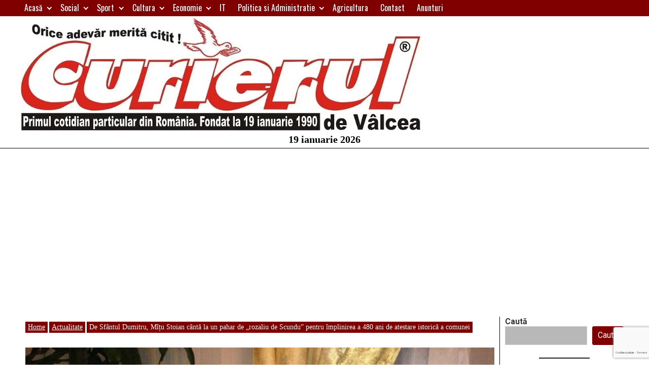

--- FILE ---
content_type: text/html; charset=utf-8
request_url: https://www.google.com/recaptcha/api2/anchor?ar=1&k=6LdMm5cUAAAAABhbLLhF-IfjIvPOM-8UDaNRozQH&co=aHR0cHM6Ly93d3cuY3VyaWVydWwucm86NDQz&hl=ro&v=PoyoqOPhxBO7pBk68S4YbpHZ&size=invisible&anchor-ms=20000&execute-ms=30000&cb=2tgncyogok89
body_size: 48808
content:
<!DOCTYPE HTML><html dir="ltr" lang="ro"><head><meta http-equiv="Content-Type" content="text/html; charset=UTF-8">
<meta http-equiv="X-UA-Compatible" content="IE=edge">
<title>reCAPTCHA</title>
<style type="text/css">
/* cyrillic-ext */
@font-face {
  font-family: 'Roboto';
  font-style: normal;
  font-weight: 400;
  font-stretch: 100%;
  src: url(//fonts.gstatic.com/s/roboto/v48/KFO7CnqEu92Fr1ME7kSn66aGLdTylUAMa3GUBHMdazTgWw.woff2) format('woff2');
  unicode-range: U+0460-052F, U+1C80-1C8A, U+20B4, U+2DE0-2DFF, U+A640-A69F, U+FE2E-FE2F;
}
/* cyrillic */
@font-face {
  font-family: 'Roboto';
  font-style: normal;
  font-weight: 400;
  font-stretch: 100%;
  src: url(//fonts.gstatic.com/s/roboto/v48/KFO7CnqEu92Fr1ME7kSn66aGLdTylUAMa3iUBHMdazTgWw.woff2) format('woff2');
  unicode-range: U+0301, U+0400-045F, U+0490-0491, U+04B0-04B1, U+2116;
}
/* greek-ext */
@font-face {
  font-family: 'Roboto';
  font-style: normal;
  font-weight: 400;
  font-stretch: 100%;
  src: url(//fonts.gstatic.com/s/roboto/v48/KFO7CnqEu92Fr1ME7kSn66aGLdTylUAMa3CUBHMdazTgWw.woff2) format('woff2');
  unicode-range: U+1F00-1FFF;
}
/* greek */
@font-face {
  font-family: 'Roboto';
  font-style: normal;
  font-weight: 400;
  font-stretch: 100%;
  src: url(//fonts.gstatic.com/s/roboto/v48/KFO7CnqEu92Fr1ME7kSn66aGLdTylUAMa3-UBHMdazTgWw.woff2) format('woff2');
  unicode-range: U+0370-0377, U+037A-037F, U+0384-038A, U+038C, U+038E-03A1, U+03A3-03FF;
}
/* math */
@font-face {
  font-family: 'Roboto';
  font-style: normal;
  font-weight: 400;
  font-stretch: 100%;
  src: url(//fonts.gstatic.com/s/roboto/v48/KFO7CnqEu92Fr1ME7kSn66aGLdTylUAMawCUBHMdazTgWw.woff2) format('woff2');
  unicode-range: U+0302-0303, U+0305, U+0307-0308, U+0310, U+0312, U+0315, U+031A, U+0326-0327, U+032C, U+032F-0330, U+0332-0333, U+0338, U+033A, U+0346, U+034D, U+0391-03A1, U+03A3-03A9, U+03B1-03C9, U+03D1, U+03D5-03D6, U+03F0-03F1, U+03F4-03F5, U+2016-2017, U+2034-2038, U+203C, U+2040, U+2043, U+2047, U+2050, U+2057, U+205F, U+2070-2071, U+2074-208E, U+2090-209C, U+20D0-20DC, U+20E1, U+20E5-20EF, U+2100-2112, U+2114-2115, U+2117-2121, U+2123-214F, U+2190, U+2192, U+2194-21AE, U+21B0-21E5, U+21F1-21F2, U+21F4-2211, U+2213-2214, U+2216-22FF, U+2308-230B, U+2310, U+2319, U+231C-2321, U+2336-237A, U+237C, U+2395, U+239B-23B7, U+23D0, U+23DC-23E1, U+2474-2475, U+25AF, U+25B3, U+25B7, U+25BD, U+25C1, U+25CA, U+25CC, U+25FB, U+266D-266F, U+27C0-27FF, U+2900-2AFF, U+2B0E-2B11, U+2B30-2B4C, U+2BFE, U+3030, U+FF5B, U+FF5D, U+1D400-1D7FF, U+1EE00-1EEFF;
}
/* symbols */
@font-face {
  font-family: 'Roboto';
  font-style: normal;
  font-weight: 400;
  font-stretch: 100%;
  src: url(//fonts.gstatic.com/s/roboto/v48/KFO7CnqEu92Fr1ME7kSn66aGLdTylUAMaxKUBHMdazTgWw.woff2) format('woff2');
  unicode-range: U+0001-000C, U+000E-001F, U+007F-009F, U+20DD-20E0, U+20E2-20E4, U+2150-218F, U+2190, U+2192, U+2194-2199, U+21AF, U+21E6-21F0, U+21F3, U+2218-2219, U+2299, U+22C4-22C6, U+2300-243F, U+2440-244A, U+2460-24FF, U+25A0-27BF, U+2800-28FF, U+2921-2922, U+2981, U+29BF, U+29EB, U+2B00-2BFF, U+4DC0-4DFF, U+FFF9-FFFB, U+10140-1018E, U+10190-1019C, U+101A0, U+101D0-101FD, U+102E0-102FB, U+10E60-10E7E, U+1D2C0-1D2D3, U+1D2E0-1D37F, U+1F000-1F0FF, U+1F100-1F1AD, U+1F1E6-1F1FF, U+1F30D-1F30F, U+1F315, U+1F31C, U+1F31E, U+1F320-1F32C, U+1F336, U+1F378, U+1F37D, U+1F382, U+1F393-1F39F, U+1F3A7-1F3A8, U+1F3AC-1F3AF, U+1F3C2, U+1F3C4-1F3C6, U+1F3CA-1F3CE, U+1F3D4-1F3E0, U+1F3ED, U+1F3F1-1F3F3, U+1F3F5-1F3F7, U+1F408, U+1F415, U+1F41F, U+1F426, U+1F43F, U+1F441-1F442, U+1F444, U+1F446-1F449, U+1F44C-1F44E, U+1F453, U+1F46A, U+1F47D, U+1F4A3, U+1F4B0, U+1F4B3, U+1F4B9, U+1F4BB, U+1F4BF, U+1F4C8-1F4CB, U+1F4D6, U+1F4DA, U+1F4DF, U+1F4E3-1F4E6, U+1F4EA-1F4ED, U+1F4F7, U+1F4F9-1F4FB, U+1F4FD-1F4FE, U+1F503, U+1F507-1F50B, U+1F50D, U+1F512-1F513, U+1F53E-1F54A, U+1F54F-1F5FA, U+1F610, U+1F650-1F67F, U+1F687, U+1F68D, U+1F691, U+1F694, U+1F698, U+1F6AD, U+1F6B2, U+1F6B9-1F6BA, U+1F6BC, U+1F6C6-1F6CF, U+1F6D3-1F6D7, U+1F6E0-1F6EA, U+1F6F0-1F6F3, U+1F6F7-1F6FC, U+1F700-1F7FF, U+1F800-1F80B, U+1F810-1F847, U+1F850-1F859, U+1F860-1F887, U+1F890-1F8AD, U+1F8B0-1F8BB, U+1F8C0-1F8C1, U+1F900-1F90B, U+1F93B, U+1F946, U+1F984, U+1F996, U+1F9E9, U+1FA00-1FA6F, U+1FA70-1FA7C, U+1FA80-1FA89, U+1FA8F-1FAC6, U+1FACE-1FADC, U+1FADF-1FAE9, U+1FAF0-1FAF8, U+1FB00-1FBFF;
}
/* vietnamese */
@font-face {
  font-family: 'Roboto';
  font-style: normal;
  font-weight: 400;
  font-stretch: 100%;
  src: url(//fonts.gstatic.com/s/roboto/v48/KFO7CnqEu92Fr1ME7kSn66aGLdTylUAMa3OUBHMdazTgWw.woff2) format('woff2');
  unicode-range: U+0102-0103, U+0110-0111, U+0128-0129, U+0168-0169, U+01A0-01A1, U+01AF-01B0, U+0300-0301, U+0303-0304, U+0308-0309, U+0323, U+0329, U+1EA0-1EF9, U+20AB;
}
/* latin-ext */
@font-face {
  font-family: 'Roboto';
  font-style: normal;
  font-weight: 400;
  font-stretch: 100%;
  src: url(//fonts.gstatic.com/s/roboto/v48/KFO7CnqEu92Fr1ME7kSn66aGLdTylUAMa3KUBHMdazTgWw.woff2) format('woff2');
  unicode-range: U+0100-02BA, U+02BD-02C5, U+02C7-02CC, U+02CE-02D7, U+02DD-02FF, U+0304, U+0308, U+0329, U+1D00-1DBF, U+1E00-1E9F, U+1EF2-1EFF, U+2020, U+20A0-20AB, U+20AD-20C0, U+2113, U+2C60-2C7F, U+A720-A7FF;
}
/* latin */
@font-face {
  font-family: 'Roboto';
  font-style: normal;
  font-weight: 400;
  font-stretch: 100%;
  src: url(//fonts.gstatic.com/s/roboto/v48/KFO7CnqEu92Fr1ME7kSn66aGLdTylUAMa3yUBHMdazQ.woff2) format('woff2');
  unicode-range: U+0000-00FF, U+0131, U+0152-0153, U+02BB-02BC, U+02C6, U+02DA, U+02DC, U+0304, U+0308, U+0329, U+2000-206F, U+20AC, U+2122, U+2191, U+2193, U+2212, U+2215, U+FEFF, U+FFFD;
}
/* cyrillic-ext */
@font-face {
  font-family: 'Roboto';
  font-style: normal;
  font-weight: 500;
  font-stretch: 100%;
  src: url(//fonts.gstatic.com/s/roboto/v48/KFO7CnqEu92Fr1ME7kSn66aGLdTylUAMa3GUBHMdazTgWw.woff2) format('woff2');
  unicode-range: U+0460-052F, U+1C80-1C8A, U+20B4, U+2DE0-2DFF, U+A640-A69F, U+FE2E-FE2F;
}
/* cyrillic */
@font-face {
  font-family: 'Roboto';
  font-style: normal;
  font-weight: 500;
  font-stretch: 100%;
  src: url(//fonts.gstatic.com/s/roboto/v48/KFO7CnqEu92Fr1ME7kSn66aGLdTylUAMa3iUBHMdazTgWw.woff2) format('woff2');
  unicode-range: U+0301, U+0400-045F, U+0490-0491, U+04B0-04B1, U+2116;
}
/* greek-ext */
@font-face {
  font-family: 'Roboto';
  font-style: normal;
  font-weight: 500;
  font-stretch: 100%;
  src: url(//fonts.gstatic.com/s/roboto/v48/KFO7CnqEu92Fr1ME7kSn66aGLdTylUAMa3CUBHMdazTgWw.woff2) format('woff2');
  unicode-range: U+1F00-1FFF;
}
/* greek */
@font-face {
  font-family: 'Roboto';
  font-style: normal;
  font-weight: 500;
  font-stretch: 100%;
  src: url(//fonts.gstatic.com/s/roboto/v48/KFO7CnqEu92Fr1ME7kSn66aGLdTylUAMa3-UBHMdazTgWw.woff2) format('woff2');
  unicode-range: U+0370-0377, U+037A-037F, U+0384-038A, U+038C, U+038E-03A1, U+03A3-03FF;
}
/* math */
@font-face {
  font-family: 'Roboto';
  font-style: normal;
  font-weight: 500;
  font-stretch: 100%;
  src: url(//fonts.gstatic.com/s/roboto/v48/KFO7CnqEu92Fr1ME7kSn66aGLdTylUAMawCUBHMdazTgWw.woff2) format('woff2');
  unicode-range: U+0302-0303, U+0305, U+0307-0308, U+0310, U+0312, U+0315, U+031A, U+0326-0327, U+032C, U+032F-0330, U+0332-0333, U+0338, U+033A, U+0346, U+034D, U+0391-03A1, U+03A3-03A9, U+03B1-03C9, U+03D1, U+03D5-03D6, U+03F0-03F1, U+03F4-03F5, U+2016-2017, U+2034-2038, U+203C, U+2040, U+2043, U+2047, U+2050, U+2057, U+205F, U+2070-2071, U+2074-208E, U+2090-209C, U+20D0-20DC, U+20E1, U+20E5-20EF, U+2100-2112, U+2114-2115, U+2117-2121, U+2123-214F, U+2190, U+2192, U+2194-21AE, U+21B0-21E5, U+21F1-21F2, U+21F4-2211, U+2213-2214, U+2216-22FF, U+2308-230B, U+2310, U+2319, U+231C-2321, U+2336-237A, U+237C, U+2395, U+239B-23B7, U+23D0, U+23DC-23E1, U+2474-2475, U+25AF, U+25B3, U+25B7, U+25BD, U+25C1, U+25CA, U+25CC, U+25FB, U+266D-266F, U+27C0-27FF, U+2900-2AFF, U+2B0E-2B11, U+2B30-2B4C, U+2BFE, U+3030, U+FF5B, U+FF5D, U+1D400-1D7FF, U+1EE00-1EEFF;
}
/* symbols */
@font-face {
  font-family: 'Roboto';
  font-style: normal;
  font-weight: 500;
  font-stretch: 100%;
  src: url(//fonts.gstatic.com/s/roboto/v48/KFO7CnqEu92Fr1ME7kSn66aGLdTylUAMaxKUBHMdazTgWw.woff2) format('woff2');
  unicode-range: U+0001-000C, U+000E-001F, U+007F-009F, U+20DD-20E0, U+20E2-20E4, U+2150-218F, U+2190, U+2192, U+2194-2199, U+21AF, U+21E6-21F0, U+21F3, U+2218-2219, U+2299, U+22C4-22C6, U+2300-243F, U+2440-244A, U+2460-24FF, U+25A0-27BF, U+2800-28FF, U+2921-2922, U+2981, U+29BF, U+29EB, U+2B00-2BFF, U+4DC0-4DFF, U+FFF9-FFFB, U+10140-1018E, U+10190-1019C, U+101A0, U+101D0-101FD, U+102E0-102FB, U+10E60-10E7E, U+1D2C0-1D2D3, U+1D2E0-1D37F, U+1F000-1F0FF, U+1F100-1F1AD, U+1F1E6-1F1FF, U+1F30D-1F30F, U+1F315, U+1F31C, U+1F31E, U+1F320-1F32C, U+1F336, U+1F378, U+1F37D, U+1F382, U+1F393-1F39F, U+1F3A7-1F3A8, U+1F3AC-1F3AF, U+1F3C2, U+1F3C4-1F3C6, U+1F3CA-1F3CE, U+1F3D4-1F3E0, U+1F3ED, U+1F3F1-1F3F3, U+1F3F5-1F3F7, U+1F408, U+1F415, U+1F41F, U+1F426, U+1F43F, U+1F441-1F442, U+1F444, U+1F446-1F449, U+1F44C-1F44E, U+1F453, U+1F46A, U+1F47D, U+1F4A3, U+1F4B0, U+1F4B3, U+1F4B9, U+1F4BB, U+1F4BF, U+1F4C8-1F4CB, U+1F4D6, U+1F4DA, U+1F4DF, U+1F4E3-1F4E6, U+1F4EA-1F4ED, U+1F4F7, U+1F4F9-1F4FB, U+1F4FD-1F4FE, U+1F503, U+1F507-1F50B, U+1F50D, U+1F512-1F513, U+1F53E-1F54A, U+1F54F-1F5FA, U+1F610, U+1F650-1F67F, U+1F687, U+1F68D, U+1F691, U+1F694, U+1F698, U+1F6AD, U+1F6B2, U+1F6B9-1F6BA, U+1F6BC, U+1F6C6-1F6CF, U+1F6D3-1F6D7, U+1F6E0-1F6EA, U+1F6F0-1F6F3, U+1F6F7-1F6FC, U+1F700-1F7FF, U+1F800-1F80B, U+1F810-1F847, U+1F850-1F859, U+1F860-1F887, U+1F890-1F8AD, U+1F8B0-1F8BB, U+1F8C0-1F8C1, U+1F900-1F90B, U+1F93B, U+1F946, U+1F984, U+1F996, U+1F9E9, U+1FA00-1FA6F, U+1FA70-1FA7C, U+1FA80-1FA89, U+1FA8F-1FAC6, U+1FACE-1FADC, U+1FADF-1FAE9, U+1FAF0-1FAF8, U+1FB00-1FBFF;
}
/* vietnamese */
@font-face {
  font-family: 'Roboto';
  font-style: normal;
  font-weight: 500;
  font-stretch: 100%;
  src: url(//fonts.gstatic.com/s/roboto/v48/KFO7CnqEu92Fr1ME7kSn66aGLdTylUAMa3OUBHMdazTgWw.woff2) format('woff2');
  unicode-range: U+0102-0103, U+0110-0111, U+0128-0129, U+0168-0169, U+01A0-01A1, U+01AF-01B0, U+0300-0301, U+0303-0304, U+0308-0309, U+0323, U+0329, U+1EA0-1EF9, U+20AB;
}
/* latin-ext */
@font-face {
  font-family: 'Roboto';
  font-style: normal;
  font-weight: 500;
  font-stretch: 100%;
  src: url(//fonts.gstatic.com/s/roboto/v48/KFO7CnqEu92Fr1ME7kSn66aGLdTylUAMa3KUBHMdazTgWw.woff2) format('woff2');
  unicode-range: U+0100-02BA, U+02BD-02C5, U+02C7-02CC, U+02CE-02D7, U+02DD-02FF, U+0304, U+0308, U+0329, U+1D00-1DBF, U+1E00-1E9F, U+1EF2-1EFF, U+2020, U+20A0-20AB, U+20AD-20C0, U+2113, U+2C60-2C7F, U+A720-A7FF;
}
/* latin */
@font-face {
  font-family: 'Roboto';
  font-style: normal;
  font-weight: 500;
  font-stretch: 100%;
  src: url(//fonts.gstatic.com/s/roboto/v48/KFO7CnqEu92Fr1ME7kSn66aGLdTylUAMa3yUBHMdazQ.woff2) format('woff2');
  unicode-range: U+0000-00FF, U+0131, U+0152-0153, U+02BB-02BC, U+02C6, U+02DA, U+02DC, U+0304, U+0308, U+0329, U+2000-206F, U+20AC, U+2122, U+2191, U+2193, U+2212, U+2215, U+FEFF, U+FFFD;
}
/* cyrillic-ext */
@font-face {
  font-family: 'Roboto';
  font-style: normal;
  font-weight: 900;
  font-stretch: 100%;
  src: url(//fonts.gstatic.com/s/roboto/v48/KFO7CnqEu92Fr1ME7kSn66aGLdTylUAMa3GUBHMdazTgWw.woff2) format('woff2');
  unicode-range: U+0460-052F, U+1C80-1C8A, U+20B4, U+2DE0-2DFF, U+A640-A69F, U+FE2E-FE2F;
}
/* cyrillic */
@font-face {
  font-family: 'Roboto';
  font-style: normal;
  font-weight: 900;
  font-stretch: 100%;
  src: url(//fonts.gstatic.com/s/roboto/v48/KFO7CnqEu92Fr1ME7kSn66aGLdTylUAMa3iUBHMdazTgWw.woff2) format('woff2');
  unicode-range: U+0301, U+0400-045F, U+0490-0491, U+04B0-04B1, U+2116;
}
/* greek-ext */
@font-face {
  font-family: 'Roboto';
  font-style: normal;
  font-weight: 900;
  font-stretch: 100%;
  src: url(//fonts.gstatic.com/s/roboto/v48/KFO7CnqEu92Fr1ME7kSn66aGLdTylUAMa3CUBHMdazTgWw.woff2) format('woff2');
  unicode-range: U+1F00-1FFF;
}
/* greek */
@font-face {
  font-family: 'Roboto';
  font-style: normal;
  font-weight: 900;
  font-stretch: 100%;
  src: url(//fonts.gstatic.com/s/roboto/v48/KFO7CnqEu92Fr1ME7kSn66aGLdTylUAMa3-UBHMdazTgWw.woff2) format('woff2');
  unicode-range: U+0370-0377, U+037A-037F, U+0384-038A, U+038C, U+038E-03A1, U+03A3-03FF;
}
/* math */
@font-face {
  font-family: 'Roboto';
  font-style: normal;
  font-weight: 900;
  font-stretch: 100%;
  src: url(//fonts.gstatic.com/s/roboto/v48/KFO7CnqEu92Fr1ME7kSn66aGLdTylUAMawCUBHMdazTgWw.woff2) format('woff2');
  unicode-range: U+0302-0303, U+0305, U+0307-0308, U+0310, U+0312, U+0315, U+031A, U+0326-0327, U+032C, U+032F-0330, U+0332-0333, U+0338, U+033A, U+0346, U+034D, U+0391-03A1, U+03A3-03A9, U+03B1-03C9, U+03D1, U+03D5-03D6, U+03F0-03F1, U+03F4-03F5, U+2016-2017, U+2034-2038, U+203C, U+2040, U+2043, U+2047, U+2050, U+2057, U+205F, U+2070-2071, U+2074-208E, U+2090-209C, U+20D0-20DC, U+20E1, U+20E5-20EF, U+2100-2112, U+2114-2115, U+2117-2121, U+2123-214F, U+2190, U+2192, U+2194-21AE, U+21B0-21E5, U+21F1-21F2, U+21F4-2211, U+2213-2214, U+2216-22FF, U+2308-230B, U+2310, U+2319, U+231C-2321, U+2336-237A, U+237C, U+2395, U+239B-23B7, U+23D0, U+23DC-23E1, U+2474-2475, U+25AF, U+25B3, U+25B7, U+25BD, U+25C1, U+25CA, U+25CC, U+25FB, U+266D-266F, U+27C0-27FF, U+2900-2AFF, U+2B0E-2B11, U+2B30-2B4C, U+2BFE, U+3030, U+FF5B, U+FF5D, U+1D400-1D7FF, U+1EE00-1EEFF;
}
/* symbols */
@font-face {
  font-family: 'Roboto';
  font-style: normal;
  font-weight: 900;
  font-stretch: 100%;
  src: url(//fonts.gstatic.com/s/roboto/v48/KFO7CnqEu92Fr1ME7kSn66aGLdTylUAMaxKUBHMdazTgWw.woff2) format('woff2');
  unicode-range: U+0001-000C, U+000E-001F, U+007F-009F, U+20DD-20E0, U+20E2-20E4, U+2150-218F, U+2190, U+2192, U+2194-2199, U+21AF, U+21E6-21F0, U+21F3, U+2218-2219, U+2299, U+22C4-22C6, U+2300-243F, U+2440-244A, U+2460-24FF, U+25A0-27BF, U+2800-28FF, U+2921-2922, U+2981, U+29BF, U+29EB, U+2B00-2BFF, U+4DC0-4DFF, U+FFF9-FFFB, U+10140-1018E, U+10190-1019C, U+101A0, U+101D0-101FD, U+102E0-102FB, U+10E60-10E7E, U+1D2C0-1D2D3, U+1D2E0-1D37F, U+1F000-1F0FF, U+1F100-1F1AD, U+1F1E6-1F1FF, U+1F30D-1F30F, U+1F315, U+1F31C, U+1F31E, U+1F320-1F32C, U+1F336, U+1F378, U+1F37D, U+1F382, U+1F393-1F39F, U+1F3A7-1F3A8, U+1F3AC-1F3AF, U+1F3C2, U+1F3C4-1F3C6, U+1F3CA-1F3CE, U+1F3D4-1F3E0, U+1F3ED, U+1F3F1-1F3F3, U+1F3F5-1F3F7, U+1F408, U+1F415, U+1F41F, U+1F426, U+1F43F, U+1F441-1F442, U+1F444, U+1F446-1F449, U+1F44C-1F44E, U+1F453, U+1F46A, U+1F47D, U+1F4A3, U+1F4B0, U+1F4B3, U+1F4B9, U+1F4BB, U+1F4BF, U+1F4C8-1F4CB, U+1F4D6, U+1F4DA, U+1F4DF, U+1F4E3-1F4E6, U+1F4EA-1F4ED, U+1F4F7, U+1F4F9-1F4FB, U+1F4FD-1F4FE, U+1F503, U+1F507-1F50B, U+1F50D, U+1F512-1F513, U+1F53E-1F54A, U+1F54F-1F5FA, U+1F610, U+1F650-1F67F, U+1F687, U+1F68D, U+1F691, U+1F694, U+1F698, U+1F6AD, U+1F6B2, U+1F6B9-1F6BA, U+1F6BC, U+1F6C6-1F6CF, U+1F6D3-1F6D7, U+1F6E0-1F6EA, U+1F6F0-1F6F3, U+1F6F7-1F6FC, U+1F700-1F7FF, U+1F800-1F80B, U+1F810-1F847, U+1F850-1F859, U+1F860-1F887, U+1F890-1F8AD, U+1F8B0-1F8BB, U+1F8C0-1F8C1, U+1F900-1F90B, U+1F93B, U+1F946, U+1F984, U+1F996, U+1F9E9, U+1FA00-1FA6F, U+1FA70-1FA7C, U+1FA80-1FA89, U+1FA8F-1FAC6, U+1FACE-1FADC, U+1FADF-1FAE9, U+1FAF0-1FAF8, U+1FB00-1FBFF;
}
/* vietnamese */
@font-face {
  font-family: 'Roboto';
  font-style: normal;
  font-weight: 900;
  font-stretch: 100%;
  src: url(//fonts.gstatic.com/s/roboto/v48/KFO7CnqEu92Fr1ME7kSn66aGLdTylUAMa3OUBHMdazTgWw.woff2) format('woff2');
  unicode-range: U+0102-0103, U+0110-0111, U+0128-0129, U+0168-0169, U+01A0-01A1, U+01AF-01B0, U+0300-0301, U+0303-0304, U+0308-0309, U+0323, U+0329, U+1EA0-1EF9, U+20AB;
}
/* latin-ext */
@font-face {
  font-family: 'Roboto';
  font-style: normal;
  font-weight: 900;
  font-stretch: 100%;
  src: url(//fonts.gstatic.com/s/roboto/v48/KFO7CnqEu92Fr1ME7kSn66aGLdTylUAMa3KUBHMdazTgWw.woff2) format('woff2');
  unicode-range: U+0100-02BA, U+02BD-02C5, U+02C7-02CC, U+02CE-02D7, U+02DD-02FF, U+0304, U+0308, U+0329, U+1D00-1DBF, U+1E00-1E9F, U+1EF2-1EFF, U+2020, U+20A0-20AB, U+20AD-20C0, U+2113, U+2C60-2C7F, U+A720-A7FF;
}
/* latin */
@font-face {
  font-family: 'Roboto';
  font-style: normal;
  font-weight: 900;
  font-stretch: 100%;
  src: url(//fonts.gstatic.com/s/roboto/v48/KFO7CnqEu92Fr1ME7kSn66aGLdTylUAMa3yUBHMdazQ.woff2) format('woff2');
  unicode-range: U+0000-00FF, U+0131, U+0152-0153, U+02BB-02BC, U+02C6, U+02DA, U+02DC, U+0304, U+0308, U+0329, U+2000-206F, U+20AC, U+2122, U+2191, U+2193, U+2212, U+2215, U+FEFF, U+FFFD;
}

</style>
<link rel="stylesheet" type="text/css" href="https://www.gstatic.com/recaptcha/releases/PoyoqOPhxBO7pBk68S4YbpHZ/styles__ltr.css">
<script nonce="jXGPefsj3rjNLsROUumBDQ" type="text/javascript">window['__recaptcha_api'] = 'https://www.google.com/recaptcha/api2/';</script>
<script type="text/javascript" src="https://www.gstatic.com/recaptcha/releases/PoyoqOPhxBO7pBk68S4YbpHZ/recaptcha__ro.js" nonce="jXGPefsj3rjNLsROUumBDQ">
      
    </script></head>
<body><div id="rc-anchor-alert" class="rc-anchor-alert"></div>
<input type="hidden" id="recaptcha-token" value="[base64]">
<script type="text/javascript" nonce="jXGPefsj3rjNLsROUumBDQ">
      recaptcha.anchor.Main.init("[\x22ainput\x22,[\x22bgdata\x22,\x22\x22,\[base64]/[base64]/[base64]/[base64]/cjw8ejpyPj4+eil9Y2F0Y2gobCl7dGhyb3cgbDt9fSxIPWZ1bmN0aW9uKHcsdCx6KXtpZih3PT0xOTR8fHc9PTIwOCl0LnZbd10/dC52W3ddLmNvbmNhdCh6KTp0LnZbd109b2Yoeix0KTtlbHNle2lmKHQuYkImJnchPTMxNylyZXR1cm47dz09NjZ8fHc9PTEyMnx8dz09NDcwfHx3PT00NHx8dz09NDE2fHx3PT0zOTd8fHc9PTQyMXx8dz09Njh8fHc9PTcwfHx3PT0xODQ/[base64]/[base64]/[base64]/bmV3IGRbVl0oSlswXSk6cD09Mj9uZXcgZFtWXShKWzBdLEpbMV0pOnA9PTM/bmV3IGRbVl0oSlswXSxKWzFdLEpbMl0pOnA9PTQ/[base64]/[base64]/[base64]/[base64]\x22,\[base64]\\u003d\x22,\x22w4cew71sw41tw4w4w4bDg8OOTcKnbsKzwozCpcO3wpR/W8OgDgzCqsKow4rCucKCwr8MNVvCqkbCusOrHj0Pw7HDlsKWHyjCqEzDpzxLw5TCq8OIXAhAaWstwogSw4zCtDYUw6pGeMOEwoomw58pw7PCqQJ/[base64]/Do8K4w7bCpjhrwoDCphU8G8KJCcKVWcKqw4Z4wqwvw6JvVFfClcOsE33CvMKoMF1/w6zDkjwmQjTCiMO2w6QdwroKARR/UMOgwqjDmF/DgMOcZsKzYsKGC8OxSG7CrMOKw6XDqSIYw5bDv8KJwqbDjSxTwojCi8K/[base64]/wrjDlyk3w74Ew5fDjA3DgMKew5rCiWBkw7Nuw58PSMKIwrXDvD3DimM6a21+wrHCnBDDgiXCkjdpwqHCrALCrUs5w40/[base64]/CqsO6YhvClFHClGkFwqvDrsKvPsKHZsKFw59RwrLDqMOzwq8vwqfDtMKqw5LCpBHDgGdVSsObwq0/ClvCpsKqw6PDnMOCwr3CgXrCgcO9w6TCkCHDn8K4w5fCqcKzw5V4PARJc8KbwrYSwo5RBsOELhkUBMKMK2bDocKCGcKVwpfCkgDCnjdTakBNwoPDviE9a1bDu8KEbg7DnsOvw7xYHirChxfDncOcw6ZGw5zDl8O/STzDr8Oiw5Q3dcKpwpjDjcKlG1kCXTDDqEU4wqRiP8KUDcOGwpsEwpoow7PCoMOuIcKTw500w5bCtsO+w4cWw7PCo1vDgsORJ3RawpTChk4TA8K7QsOhwqfCm8Ovwr/Cp1TDocKpaVYKw7LDoHvCj0vDj1vDpsKKwogtwq/CtcOJw7hZfxBCWsOLeH8/wrrCtSNcQyBVGcOHWMO2wrTDkg8NwrjDqTd7w5LDrsO7wrNtwpzCqEbCrljCjcKCUsKkJcOhw4QgwoplwrHClcORVXVHTBDCpsKow6Vaw7bCgiAvw759FMKHw6LDscK+KMKNwp7Dk8KNw6Y6w61eInlawok1DSjDjUnDjcONHH/CpnDDgSUbHcO9wqbDlHESwoTDgsK0JUA1w4DDmMO2T8K9fATDvTvCvihdwqFjai7Cj8OHw4oJYnHDqwbCocOtNF/Dj8KTCB4sEMK0NUJbwrfDm8KETmQPw6tMTjwkwr0xBxfCgsKNwqUuFsO1w4PCgsOWVRbDkMK4w63Dqx3Dg8O4w58bwoseJUDCv8K4JcOgfzTCocOVP0/CicObwrgvVVwQw4c6M2tOdMOowot4wp7CrsOEw6Apdh/CoT4lwqRnwokOw58hwr0fw5nCrsKrw7sEIsORHTDDj8OqwqhQwoHDkS7Ds8Ohw7cEC1NCwonDucK1w5tHKGhNw5HCpWrCucK3WsKMw6PCsX9zwohsw5AtwrzClMKSw4ReT3LDhDXCqi/CnMKXSMK2w4Eew6/[base64]/[base64]/GMOyFsKbTCbCvT/DqsKDAwptwqYew5dfwpDDuMOkf1Iub8KAw4HCmjLDlQfCmcKhwo3Cs3J5bjcywrVywqDCr2DDq2TClyZhwoDCnBvDm3jCiS3DpcOLw7AJw4p2NkLDqcKCwqcfw6ABEcKqw6LDo8O1wo7DqzgHwqDClcK/JsObwrfDk8Opw71Aw4/CucKtw6YfwpvCpsO5w7N0w4/CtnZMwrTCv8Knw5FRw7Mgw54ALsOJezHDkHXCs8KuwoYXwoXDn8O3TlvCicKKw6rCoV05aMKdw7Zow6vCisKYT8OpOyDCmzXCkT3Dn317NsKJejnCucKuwpQwwpYzRsKmwoTCghzDmcOnBWXCv0E8EMOkacK1EFnCqznCn1XDgFpOfMK2wr/DtCQUE3kPYh5mfHhmw5ZkBQzDgmLDqsKnw7fCg2Ueam/[base64]/w6/[base64]/Dk2FxasK2DsOYay7CmVjDkXvDhl9iSX/Csi8bwo3DjnvChE0RU8Kzw7TDqsOZw5/Cvh5pJMOhD3Ixw6BEw5HDuz7Cr8Kyw7Eow4LDl8OHU8OTPMO7QMKacsOOwoNXJMOhMjIcX8KYw7DDvsOiwrvCoMK8woPChMOCR3FnLFfDkcO/EXdwdAZkdjZbw4/CkcKwGBbCm8OQLmfCtnJmwrBDw5XChcK5w7dYPMO9wpdfUhbCtcOnw4xDATXDnXZdw63CicO/w4vCqizCk1XDhsKbwrAKw6J4ZAAfwrfCpRHCrsOqwpZ2w7/DpMOvbMO1w6h8wrpUw6fDqXnDpsKWPnLDvMKNw67CjMOTAsKNw4U3w6kGZ2FgKBkkRnvDundgwpQ7w6vDjsKtwp/Do8OjNcOXwrAMWsKdXMK8wpzCrkE9AjDCrFHDtVvDuMKfw5TDtsOkwpBdw4cOekbDnw7Cp2XCgR3DqMKew619DsOpwqxgZMKsJcOsA8O/woXCv8K9wp1swqJPw5DDvDY0w4Iqwp7DkTZteMOpfMOpw73Dl8Ohbh0mwrDDhRlUYgxAMzTDosK7SsK/PC4oasOqXcKbwovDhMOVw5fDrMK+ZWrCjcKXdMOHw53DtMOgUGzDs0wMw5fDk8KJXgrCvsOqwoTDv1bCmMOlcMKoUsO4acKnw4DCnMOiO8OEwpZ5w5tHP8Kww5JAwrIzWG5pwrZTw6DDuMO0wo9ZwqzCrcOvwqV/w7jDiUrDjsKVwrjDtmExQsKCw7/DrXBCw4VhWMObw7hIJMO3A29Zw74dacOZKUsew5wqwrt0wpdiMDp5MTDDn8O/ZCHCsBUyw4fDi8ONw6zDtkjDuWbCm8K/w6Yqw5/DmTVqHcK9wqshw4PDix3DkR7Dq8Oaw6rCiUjCk8OmwpPDumzDh8O4wrnCvcKEwqDCq2AsW8KJwpoFw7XCmcOFamvCoMOvR2LDlAXDn0M0w6/[base64]/wqfCqHkOQzYAYz/DhzjCllDCrVE7w7HDhikQwpXCiQvChMKdw5g6eFI2GMKMenfCpsKfw5ETdw3Cp30Dw4zDjMKrYsOzITPDrw4Iw5wXwoY4NcOpDsO8w57CuMOWwrBXGQd6fkHDjBjCvRzDqsOjw7gWTsK7wp/Dh1c7M1fDlWzDo8K0w5vDljxAw6vCssKeHMOTLmEcw5fDk2sRwo0xSMOmw5/ChkvCi8KowrlQGMOfw6/[base64]/CkGJqwpjChsOXw53DtDQJw5TDtMOsw6jCtSYXZcKswrluwpBtMcOaFz3CrsOoEcKNVUTCisOXw4UDwoNffsKiwo/Dl0Efw6XDisOjFgjCkQQzw7FEw4bDvsO7w7xrwp/CjAFXwpgYw4JOanbCpMK+EsOKB8OYDcKpRcKnPlt2QBB8bijChsO+w5rDrnVuw6M9wqnDmsOdWsKHwqXClREkwrl6cX3Dui3DmVsEw7IjcjnDrDU0wqxJw70MGMKDZ05Nw6wuOsOLN1s/[base64]/CuWjCo8OzZxcPAMOcD8OTw41gEsO3wrDCoBTDl1LCu2vChB98w590NlVTw6LCrsKQcR/Dr8OLw5nCv2wtw40nw47DnTbCo8KTV8KiwqLDgMKKw5nCn2PDrMKzwr5zEX3DkcKew4HDszFUw6JaJBzDpD1HQsO1w6fDtnNcw650BF3Dm8KAdH5UN2Ybw4PCssKyB27CsnJNwpEQwqbCm8KcdcORHcKWw7APw5sUNsKlwofCrMKlTz/CvVDDpToDwoLDhjgLD8KoFDh/FXdjwrvCkcKAIU9yVBbCq8K3wr5yw5XCm8OBIcOXRMKiw5DCpyh8GGjDhw0Swp4Rw53DrcOrWS9OwrLCmRd8w6fCs8OCNMOlb8Oaewpvw7bDhgTCkUXCkll1R8KYw4V6Vikdw456TCjDvjU1esKSwp/CkB9tw73ClTjCncOMwrXDhirCocKfMMKUw4bCrizDk8OSwpXCn0XCowN2wpAZwrtFMFnCl8Omw7rCqsOxDcKBGAXCmMOFfjE0w5wbUzXDjgnChFYTCcOSaUHDp0PCs8KXwqDCucKad3AAwrPDssO+wrEEwr0Dw5HCs0vCsMO9w486w5BFw6g3wqhSI8OoShHCocKhwp/[base64]/CngdocnnCrcKNUMOVwqkqw5NTw7Rbw4vCt8Kxwqt/w7zCrsO0wo9gw6vDicKDwqc7GMKSGMOBPcOZSHd3DirCqcOtKcK8w5rDrsKtw7DDsG8rwobCiGYVBlTCtHTChWnCu8OYeQ/CicKVDBQcw7rDjMKRwrlqTsKkw4Yxw5ggwoYyUww8cMKKwpwJwoDCiHPDhMKMJBLCi27Do8KjwrsSRhJkKQzCt8OYLcKCTsK4eMOpw5wgwpvDrcOPLMOLwoccEsOTR0nDiSZkwpTCi8OGw6Evw5/Co8K6wpsvdcK4S8K7P8KVLMOmKBTDvj8aw7hewrrClzljw6bDrsK/wp7CpgsWQcO5w4UeaUcxwolmw4ZVO8KrQsKkw7nDkA8QesK+GD3CuDxMwrBTa2vDpsKNw6d1w7TCssKbLgRVwpZEKkdPwqIBJcOYw4g0b8OuwovDsB02wpvDqcOiw6Q/[base64]/CnsOcL8OXEltMw53DjsOcfcKiwqILO8KwM07CkcKbw5vDkWnCoxNUw53CjMOMw5s3e09GF8KQPTvCuTPCtFEXwrjDt8OJw7vCoB/Dg3N3HjdxGsKRwqsrMsO7w4Nmw4FKGcKrw4zDrcOpw6dow4fClxkSVBnCp8K7wp5TY8KJw4LDtsK1w7rCoxIUwqxoQyoiWnMNw5lvwohpw5RQYcKAOcOdw4/Dum1sIcOXw6XDlcKnOFx3w6bCt1bCsmbDvQDCicKwdRBLOMOyT8OLw6Rsw7rCi1TCkcO6w5LCuMKJw44CW0hAa8KWBH7ClcOHLHsvw7dHw7LDsMORw57DpMO8wrnCqWpLw6fCvsOgwrdmwrfDqj5awoXCucK1w4Bawrg6L8K1QMOAwqvDihlYRC5kw4/DocKRwprCin/DkXvDmALCvlrCvzbDigoewpIpBQzCu8Khwp/Cr8K4wqg/BHfCk8OHw7PDhX8MFMKyw6vDoid4wq0rHHQww50GHGnDrEUfw4wBLVQtwqPCmEUywrZlJcKwcEXDmnzCg8OVw5rDlsKPbcK0wpUwwrfCi8KVwq1LEsOywr3DmsKYGsKrSDDDq8OPHS/DtkltH8Khwp/CvcOgS8KKZ8KywpbChGfDhyvDs17ChSLCh8O/FBUIw61Gw6rDu8KwD2zDvzvCsXoow7vClsKMMMKhwrExw5Fcwo7Ck8O1bcOOGx/CocKWw4nChBrCgWvCqsK1w6lGXcOEcXEOUsK3NcKHPcKmMlITOcK5woZuMHPCkcKLYcODw5AfwqkvNHNTw6QYwrbDq8KZLMKpwpIbwqzDpMOjw5LCjl8GQsOzwovDv0HCmsOiwoY2wq1LwrjCq8KRw4rCqz5Cw4RBw4AOw4/CiCHCgl5cHSZ+D8ONw75UY8Ofwq/DiUXDjcKZwq93QcK7Cn/CssO1ImdoE1x3w7wnwpBDXB/[base64]/CllkAwqDCh8KJQsOCcMO0w6DCtlllWRPDqGRxwqN1WSnCjBQMwo/Ci8Ksfkc+woVJwpZfwr0Iw5YwMcO2fMOzwqx2wokTWmTDvHg8BcONwrPCqjx8w4gqwofDuMKuDcK/CcKkWVkIwr5nwojCi8O2I8KqKFcoe8OWAxPDmWHDj2/[base64]/[base64]/CnH9ZTjLDnRlfXMOJwqx/GztmS0kfTEVjNnfDr17Cp8OxEzfDkx/[base64]/Csn3DnMKYOcKMw6TCl8KHwrDCjHfCvHc6L23Cl3YYwqw8wqLClj/DgcOkw5/DnzsaLMKgw5XDj8KzH8O5wqQBw6zDtMONw7vDt8OawrbDgMOfDwJhYQAFwrVBN8O5asKyfwgYfGRcw5DDtcOrwqI5wprDqDERwrlIwrvCsynCgh9SwqLDjBXCnMKAejZDXyHCpsKvXMOfwqRiU8Klwq7CuRLCscKsHcOtRDnDkC8jworDvg/[base64]/CrMKHcX/CpgvClcKKZsOpwr5CBlzDoQzCvm0/[base64]/DukDDlcKcwr/Cp8OJwoMHZcOsTcO6Q8O+BcKPwqMzbsKNZgRYw4PDjxYuw55fw77DlhrDj8OLRsOxFhLDgsK6w7DDlyJjwrA5FB4Iw4wHAMOgEcOFw7pGfAdzwrlIKDPChkx+TcO8URcpY8K/w4jDsjVGecKvesKITsO4Bh/DpxHDu8OXwofCicKYwoTDkcOaZcKqwo4CRMKnw58vwpvChDkJwqRMw6jDhwbDsThrM8OMF8KOf2N2wpEqYcKIHsOBSwpNJFvDjybDpGXCsxHDmcOiS8OawrXDmRFwwqdyRMKEJRfCusOCw7BCellBw48FwoJgdcOowq04CnDDsRgpwoNzwoQdTkcVw7TDl8KId17CrA/CiMKnVcKaNcKkEAY0cMKIw4HCmcKjw4xYc8Kfw6oQKTQYXzrDlcKFw7VnwoQdCcKawrIzMkF9BAnDuCluwoLCvMKvw5jCmUViw7x6QDbCiMKpCXJYwpDCpsKneSdFME3DucOkw74rw43DmsKjEWc9wqdGFsODC8K/BCbDqiQNw5Rtw6rDq8KcNcODWTU5w5vCi2lBw5HDpsOawpLCgEEJSBbDisKMw5hjKW5NYsK/OjAww58qwrx6VQzCvcKmMMOqwqVyw4tLwo9mw4xswpV0w7HDoknDj1YsB8OmPTUOe8O0F8OoICXCrwpSJTZrZhwpEMOtwrFIw7RZwq/DkMOFfMKuCMO+wpnDmsOtcmLDtsKtw53DlTh9wohIw4vClcKyb8KmSsKAbDtOwrEzTMK8Cyw8wpjDqkHDrUB/w6k8GCbCicKCK248GzPDt8KVwqo1DsOVw4jCqMOOw6rDtTE9R33CvsKqwpHDtX4Dw5DDkMOXwoVzw7jCrMKYwrrCi8KQaD4uwpDCs3PDnHgfwovChsKXwogeMMKzw5lNZ8KuwowDFsKrwo/CscKgVMKgG8Oqw6vCqULCsMOGw5U5OsOoNcK0ZMOyw5zCi8OoOsOBRTPDpgYCw796w7zDo8OjZcOnHcK/K8OUFVQwWw/Chz3Ci8KdWTtBw6oNw5/DoGVGGC/CmCBwX8OlIcOkw5bDo8KTwrbCpBHCiX/Dn1JWw6XCiyjChsOewqjDsCHDr8KQwrdaw5lxw5snwq4vahXCoj3CpmEfwo7DmBADKMKbwpstwqtgBMKvw6bCk8KMDsK4wq/[base64]/[base64]/DlXDDrHtAwpVVw6YgQcKDw4w9wrcGAzVYw7HCqBXDjnU6w7ojVBPCg8KNQigCw7cGU8OJHcOCwqTCqsKIaWQ/wr41wqN7VMOXw4FuP8KzwpwMYsKtwrQaYcOAwoh4J8OzWcKEWcKdT8KOb8K3DwfCgsKew5kRwrHDljXCr3PCuMK/w5Ife3ByK1HCq8KXwojDhjPDlcOkOcK/QiBGGMOZw4FgAcKkwosaW8KowpAeZcKCBMOww7dWOMK5WsK3w6DDgyAvw6UofnfDnFbClsKDw63Dg2IBGDbDlcOIwrgPw7PDjsOJw5rDrVXCiDUKR3R5XMKdwpd9YsKcw4TCjMKoOcKRMcO9w7EGwpnDoXDCk8KFTigxOgDDncKXKcO7w7fDtsKiZ1HCvx/Cohlkw6jDlcKvw4cvwrrDjmbDn1TDjSpqaWc0IcK7fMO5cMOCw5Udwp8HDyzDmGszwqlbWV3DhsOBwpBfKMKDwo8df2NvwoFzw74aTcOgQTDDnnMQVcONCCRIbsKswpwSw5rDnsOyXyvDlyDDqRLCo8OJIRnCmMOew6bDvi7CgMKyw4PDqQlrwp/CjsK8MEJqwoAZw406Lg7DlGdTB8O7wrY8wp/Du0hdwoJYZcOlFMKzw7zCocKwwqbCpVd+wrFfwonCpcOYwqXDm0vDs8OnEMKrwozChwZKK2sSKAfChcKJwptpw4x4w7c4PsKhP8K3wq7DiC/CjQotw4JKUUPDpMKEwqVuXWhOE8KgwrsWc8OZbUVBw4BBwrB7GX7DmMO1w4/DqsO8bC8Hw7bCkMKFw4/[base64]/DkcKtw4cgHQLDvMOwVRFKKcK9w6bCu8Kow4rCn8OZwqXDo8Kbw53CplNxTcKywog5XQ0Jw67DpFDDrcOFw7XDlMOlbsOgwqfCsMKawr/DiRNBwpwnbcKMwp95wrZwwobDs8OxSFjCgUzChHBXwplWDsOhwpfDvsKcVcO5w4/CssOFw61pPnHDiMKgwrfDr8OKf3fDjXFKw5XDjwMjwozCiF/DvHtXfXxfWMOUGHN/QAjDgVbCscOkwojCp8OdLWHCm0zDujk/UybCqsO0w6x9w7N0wqhPwoJfQiHDl1/DvsOfYcOTC8KvQSY8wpXCjlUVw5/[base64]/CrMOeZkXDg8OrccKkw71xZMODw6N5w4tKwrXCrcOxwrECSCHDncOGNVUawrDCkxFmHcOiDRnDr00hRGbDuMKDdmTCh8Kcwpx/wp/[base64]/w783G8ODwq1kw4ZDwoFXTsKjwp/CkMOTwoAMOsKEQsOzMRfDjcKGwpLDnMKGwqbDuHNYWMKywr/Ctnhpw4LDucKQPMOuw7nCkcO5SHAWw4XCjiUEwqXCjsKxWkEWS8O2RhXDkcOlwr3DqylbNMKlL3nDiMKzaTQLQcOkb1hOw6/DuH4Ow59IMXPDjMKXwpnDvMOCw67DosOidMO1w6/CncK6d8O7w47DgMKBwqPDoHAGG8OMwqbCr8KUw5l/CH4jM8OIw7nDl0dCw5BGw6/DsHJ4wqTDm33CmMKjw5zDsMOBwprDisKmfcOJBsKfXsOew4tMwpZ1w6dCw5fCjMORw6sAYcOsYWPCoDjCvB7DrMK7wrvCh27CmMKBeC18WCzCuHXDosOPGMKyUV7DpsKOO1c4b8O9dF/CicKGEsOVw41vbHs7w5XCtMKvw7nDnhUzwqLDgsKXKcO7C8KgWTXDlmpregbDoHHCoivDiiNQwp5IOsOHw4N5UsKTV8KnWcOmwrIOexHCvcK2wpNNPsOZw59nwq3CkUtow6fDhCRedH5cBz/[base64]/DkB9aE8O9w77CkWRaw6vCn8O8FBcZw4UhwpXDosKJwp0PfMKPw7Anw7nDpMKLUsODAcOXw7pOJRDCu8Onw4p5BgnCkWfCsTQbw4PCrVI0wrbCnsOtPsOZDjwHwpfDoMKqJ1bDoMK9f1TDo1PDiBzDry0kdsKBHcKwV8OYw4c5w4ERwr/DpMKswq7CvDzCisOhwqc1w7bDhV3DvFFMNzYfGyXCr8KEwowYAcOswr1LwrIrwrEdfcKXw7DCgcKtTGtxBcOswqhCwpbCqxdGFsOJfHjCucOfGsK2c8Oyw4tUw4JibcODN8KpMMObw6HDi8Kvw5HCmMOHJjXDkMOPwpsmw4/Dvldewp5EwrXDuRkTwpDCqURPwoPDqsOPGgQiAcKWw6Z3LkjDo03DhMKqwpkkwovCkgDDqMKNw7QUZEMnwpUAw4DCp8K3UsO2wrTCsMKiwq0Hw5nCmcOBwoEVKsO/wpcIw4jCuRwKE1ofw5DDjVg0w7DCkcKKIcOJwpEbN8OVd8O4wpkOwrnDvsK8wqzDlxXDmCLDtDbDvirCmsKVcUzCrMOmwp8xPknDtzDCjVbDsDfDkhoDwo/CkMKEDm0zwo4mw6TDr8OMwqQ4EsO8fMKJw5sQwqx4X8K8wr/[base64]/[base64]/DnnHDqzUiw6nDncKqdMO/[base64]/[base64]/DuMK9w6FVwowLQDzCnMKvwo43HXvCgC7Cpms9GMOhw4LDvTZ4w7jCo8OKOAM8w4HCt8KmeEvCjzEDw4lSW8KqWMKFw5HDhHPDlcK2wqjCi8K7wqZUXsO0wo/[base64]/w4HDmcOcJjk/[base64]/CpMKgdGDDocODwqjDusOwH1Yjw4NzOQZbG8OkMcOBQcKowr1LwqR/MDg1w6zDqHpWwooyw4vCsEoawpLCl8OOwqbCuzsZfjhkQxDCjMKILgMBw4JeXsOKw5ptBsOHI8K8w5HDojvDh8OPwrjCsyxrw5nDlBfDj8KlOMKVw5rCkQ58w4t7B8ONw4pNIxHCp0V3XcOjwr3DjcO/w7zChQNywqYdJQbDphXCv0fDlsOQPSQzw7rDmsO9w6/DusKCwpLCgcO3GkzCosKIw7zDjXkIw6TClH7DlsOnJcKYwrzClMK1eDLDqlDCisK5JsKawonCikByw57Ck8O2w6V1K8KvPUHCqcK2RQ1zw6TCriRuf8OmwqdISMKyw7B5wpc3w7RHw6weesK5w4DCjcKQwq/[base64]/CnygPVcOCw5jCgiBMJQrDoxTDpWk6wo1LL8Kaw5vCp8OPB3Euw4bDsHvDkQcnwqFlw4fDqVUAS0Q+wp7Co8OrMcOGEGTChnbDqcO7wq/Dpj8Ya8O6R1rDtCjCj8OjwrhATh/[base64]/Ck8KdG2bDkk/DpcK3w4DCjTPCkw9/UcKIPXnCknXCtMOTw6taYsKFSDo5R8KFw6rCmDDDicKTB8Ocw4vDlsKAwoYCfTHCqmLCpSAcwrx6wrvDgMKGw4HCusKqw7DDjBVqXsKSQFduQHXDv3YIwpfDpEnCjGTCgsOYwog2w4YKHMKZf8OOYMKowqpCYB7CjcO3w4t0VsObZB/CrsK9wq/DhsOrfBPCuThcT8Kdw7jClX/DvHLDlR3Co8OeacOGwoolLsOWa1MBKMOFwqjDvMKOwrc1XX/DosKxw6vCm1/Ckj/[base64]/CjWLChWMBwoFXw6DDjcOSw7jCrkvDksK9wq/[base64]/w6JCd8KWw5zCn3jDtcOgw7XCkMK6w6rCtcKCw7DCtsO8w5PCmBNoSWpIccKrwosUa0bCsj/DrirCoMKeF8O6w6Qic8KnOsKNSsOPV2dzG8ONDEspPhTCgQfCpD1uJcOqw6vDtsODw5kREnTCn3cSwpXDtxvCsV9VwoLDuMKKETrDhmjCj8O9Kk/Dg1HCrsOHHMO6acKXw4nDjMKwwpctw7fCk8OfXHXCuRjCrVbClQlNwoLDgFIpaXEtA8OWOsKHw6HDssOZF8O+wr9CdcOFwr/DhMKRw7/DncK9w4TCiz7CmUrCk0h5HX/DnzvDhVTCo8Ogc8KXfUkSJHHCmMOQFnPDscOrwqXDksO5GAU1wqHCliPDrcK9wq18w5QyEMKoOsKhMsKFMS/DhXrCvcO6IVNhw61swolfwrPDn3gzSkg3O8OVw6FQZSjDncKBWsKkEcOLw5BHwrDDly7CgWXCow7DtsKwDsKKL3VjKRJFSsKfDMKhEMO9JFocw4/[base64]/DvTBrwpzChmAAw7AJw5lAw5cBwo3CpMOEfsOjwpJdRyphw4nCnHfCocKxEWdAwovCogs6HsKxJyc+OgpsGMOswpHDpMKjfMKAwqrDox7DtAPCpRscw5/CtzvDuhnDpsOJbVsnwpvDohrDjXzCvcKsUCoseMKxw7kOBj3DqcKDw4/[base64]/[base64]/CpcKlw4LDk8KRDjzClxl7wqhhw6BTwrVzwrpCQ8KSFFh4BgzCicKkw69hw5ctEcOCwqlGw6XCs1DCl8K1ccK4w6bCmcKEScKkwovCn8O/XcOXNcKLw5bDhMOiwpY/w5sxwobDtmkhwpXCgArDtsKSwrRPw4PCqMO1S2/CjsOEOyvDmV/[base64]/Cl8O6wpDCnMO/ecK+w6bCpUoSKj4YeMOqLFZSN8KrH8OdPBhswpzCk8KhasKhQBliwpDDkhBTwqUFWcOvw5vCpy4kw6sBU8Kpwr/[base64]/Cgg9UcMO/aSHDncKVOAFOScO9wqk3BS8SXcOSw6bCrCjDnsO2FcOGZsO4ZcKPwoJxYRduVSAQJStBwpzDh24HHSVuw4Jvw7Maw5vDtQRcU2ZrKXjCksK4w4JFWzMeNsKSwq3DoDjDrMOSIUTDnhdzPihXwpzCgAsLwoUmV0bClcO/wrvCjizCgkPDo3MDw4rDtsODw50zw55qfkbCicO1w73DqcOSbMOqIMO/wq1hw5hvcy7CiMKtwoPCjggyWGvClsOMC8KpwqoRwqTCj3ZrKsOVIsKTamLCqmw4AlHDiVLDpMONw4UibsK/cMKlw4E1EcKgfMO4w5/CtyTDksOJw7sDWsOHczQ+AMOjw4vCg8OBw63DgHh8w6M4wrbCp25dawhDwpTChC7DqQwVQBosDDtFw7vDjTx1Khx0a8O7w70Aw5HCm8OMesOhwr52C8KyEcOSKFl2w4rCuwzDr8K6woPCgm/DuGDDqisTWx8xeCw+CsKDw7www4xrMSJSw6LDvAQcw5bCg3I0wr4jPxXCrnYGw6/CscKIw4lAOV3CnEXDl8KjGsO0w7PDgntiY8K4woLCscKwIU94wrbCiMOBEMOuw5vDt37DrGo7TcO4wrTDkcOtIMKfwp9Ow7gvBG7CpMKAOh5KCDXCoXnDqMKww7rChMOTw6TClMOIQMODwrDDpDjDuRbCgUozwrHDs8KBb8K8E8K6Q0UOwoc9w7d5ZjLCnw8yw4jDly/[base64]/ThxDTwAOwr/DksKAw6DCiVhAYyjCjgJiIsO6cVtbfxrDlWDDqyYQwooHwowzSMKiwrh3w6U/wrdGWMOHST47I1LCpkrCg2g1XRBkWwTDpcOpw44Xw4DClMOFw7tSw7TCkcOMa1xjwqrDpVDCiWloc8KKd8KEwoPDgMKswpDCscOxfQLDiMK5R1zDoyN2dWsqwoskwoQ2w4fCucK/wrfClcKXwosdbgTDtGErw67CtcKbVTtrw4t5w6Bbw6TCtsK1w6vDrsKrZGlQwogew7hnIyTDusKqw44ww745w6tvbzrDiMKeKyUMDT/[base64]/XcKCOx9Ww4lOdsKAeG/DtsOIwqjDnDtDW8OVc047w6Q3w7zCicOEKMO4QcKRw4wFwpPDksKxw6XDuTs1JcO3wrhmwrfDrlMAw4XDjmzCtMKnwqgCwr3DoxHDrzFpw5B0bcKrwq3Ch1HDjsO5wrzDv8OpwqgbVMO2w5QkL8K8DcKZcsKRw77DrSBdwrZQYWI0FUABVy/[base64]/PMK8wo4LwqrDjsKKHyPClirDkivCtG/[base64]/[base64]/DlcKHw6dUH25pwonDsg/DnsKMVUNbwp7CvMKXwqQYLXQ5w6bDjUTCoMONwpUrXcOocsKqwo3CsnLDmMKew5puwptuXMO2w7weEMKMw6HCtsKqwoXClUXDmMK8wptKwrFTw5thZsKcw7FXwq7CmSZZX0jCpcOowoUHRStCw53DqAjDh8Kpw5V2wqPDsh/DtlxqEFHChE7DpnN0EEjDsnHCmMKXwpvCnMKSw7AHXsOCe8Oyw4nClwDCuknCmDHDgwXDuFfCpMOuw6c8wog0w5kuYD3DkMOnwp3DpcKBw4jCv2HDo8K4w4JKJw4bwporw6s+TA/CosO0w7I3w6Fwbw3Do8O8PMK2eFR6wp5rLhDCrcKPwpTCvcOjAE/DgiXCvsO/J8KBPcKPwpHDnMK5Px98woHCvsOIPsKnFm3DuiDCvsOMwr0qK3XDpVnCrMOpwprDsksvXcKTw4ACw74WwpMJRERNIwgLw4HDtSoBPcKMwrJhwq56wqrCksKbw5bCjFk1wpItwrwcYVBfwqdew546wobDsRs/[base64]/wrPDhClaf2vCuBxZAMOaSk/CqgTDgHrCusOvWcOsw5rDnsOdQcOCXXzCpMOwwqtTw4oeSMO7wqXDlmbCr8K/YFJIwqgYw67CszrCq3vCsmo7w6BMMU3DvsO6wqLDmcONasOUwqjDpRTCjTpbWyjCmAQ0T0xSwrXCv8O8d8KKwrIiwqrDn3nCgcKELB7Cu8OUwpXDgkYqw7ZjwobClFbDo8OswoQWwqR8KAPDkSjCiMKpw7g/w4fCusK2wq3CjcKYIgRlwoDDgiQyPzbCvsOuCsOaFsOywopoTMOiecKUwqEJB31+GTF1wo7Ds13DpXkMFsOJaHbDrsKxJVPCpsKjNsOuw692A0fCpzVzaWbDmWBxwrhGwpjDvHMPw4YHKsKde3wWAcOow6QBwrxSfw1oI8Ozw40XbsK1VMKjUMOaQQ/CncONw65Cw7LDvMODw4nDi8ObbArDl8K2bMOYCcKcJVPDqS3CtsOAwobCssKxw6dPwqDDgsOxw4zCkMOGZEFGFsK/woFlw4fCq354dEnDkVVNZMOPw57DqsO6w700VsK0JsOecsK6w5XCuApscMOaw4XDnnLDscOqcB8AwqLDoRQAAcOOUl/DtcKTwp4/[base64]/[base64]/wpATw7jCgC8eZ8KXA8KmKGPDu8OWfcO0w5vCtkozHXFILHcrJiMdw6XDmQVvccOvw6nDlcOXw6vDgsOwZsKmwqvDrMOuw5LDlSR6UcOfUQfDh8O/w7wKw4TDmMO/J8OWSRfCgBbCkGY2w7vCuMKdw7luGG4hY8O6EEvCq8OWwqjDuFxDYMOLCgjDqnd9w43CscK2SEPDiF5aw6DCkijDngRoJGjCogpwAR0UbsKBw6/[base64]/Ck28Qwo0rfsOwYHZlwqUQwrk1w63DqjHCo1ZDw6bDjMOvw4hAW8Kbw47DvsKBwpDDgXXClXtJWR3CuMO4SgcrwpN6wpFbw5DDqAhbZMKQZmZbSVLCusOPwp7Drmxowr8OMgIEJydHw7lRDQMBw7ZWw605eBtJwoPDnMKiw7zCp8KZwo1JIMOvwqTDhMKKMB/DkXTCiMOSHcORdMORw4vDrsKlWV9kbF/DiXEuCcK9TsKcZ0M4U24ywo1zwr3CksOmbT4oFsKYwqTDjcO9K8O5w4fDp8KOFBjDtUlhw6sZAEwyw6Nzw7/DuMKoDsK2YXkpacOEwpsafmpyW3nDvMOJw4wTw4jDrybDhBc2dmNZwoJnw7PDqsOUwo1uwoDCuRbDs8OiFsK6wqnDj8O6QinDnznDv8Ovw7YFcBc/w6AjwqV9w7HCsmTDrQEmJcOCVRNIwqfCoxvCmsO0N8KDUcO/GsKxwojDlMOUw7Y6IglXwpDDi8OMwrbCjMKtw7YeP8KbU8KDwqpdwrXDn3vDoMOHw4HCh3vDg11iAA7DtsKRw7VTw4nDg17CvMO8UcKyOMKhw47DvsOlw6Jbwp3CmRTCqsKpw5zCknPCgsOiHsK/HsK3SkvCmsKASMOvI1J8wr1gw5vDtXvDqMO1w7djwq0RdVN2w4zDpMOzwr7DvcONwprClMKnw5E/wpplO8KTUsOhw7fCs8O9w53DrMKOwoQVw7TCnnVufjIjBcOjwqQVw4bChC/[base64]/[base64]/CpsOMDA0cWcOHw7/[base64]/wr5Ewq9BfcKcw4XDlsOtY8KrEi3CkBrCv8Oswq0twoZSw5FWw6zCtkfDujHCoCbCtBrDhsOWWcO1wrzCtsOOwoHDmsORwqHDsUYME8OKQSDDmCQ/w7bCskNnwqZ5A3HDpA7CvlDDusOFP8O5UsOCRcOFZTx/[base64]/[base64]/DkEVHwocXQ8KmLDXDuMOpw4ZWwqHChDAPw6XCvnhbw4HDrGMUwoY7w5RRJW7DksOtIMOpwpIfwqPCqsKkwqbCgzbDm8KXdMOcw57DisK6BcO+wo7CsDDDgMOTEEXDu18BesOlwofCoMKgNDN6w7hwwowiACcyQsOTwoPDh8KPwq/CgQ/CjsOew6d/OSnCgsKkZ8KDwqXCkSYSwoDCrMOwwoR0OcOpwoF4fcKCOBTCuMOmIhzDknPCjTDDvH7DhMOdw6kdwrHDpFZJTWEFw6rCn0fCoRwmMEcFUcOXQsKtMinDocOEYUw/emLCj0XDh8Kqw4YdwrPDi8K3wp9bw707w4bDiQPCtMKgV0bCpn3CimoNw6XDgsODwrlFB8O+w77Cl3Eiw6DCq8KIwpk5w57CpHxJE8OMW3rDjMKPPMKIw5kEw5w5HiDCvMKmI2fDsGliwpdtaMOlwrzCoAbChcKzw4dMw5vDmyk4wrU3w7fDnz/[base64]/DvgvDrcOHSsOec8O2QkZYwrsIwqY5wozDri16c0wFwpl0bsKZL3oiwo/CqH9GOg7CtcOiQ8O7wpddw5DCr8OoMcO3w5bDscKIQCHDhsOITsONw6PDllB1wpITw4zDvsOuf1Qvw5jDkCdXwobDohXCiT8hbnfDvcKKw57CiGpYw6jDt8OMCB1Gw6/CtxErwqjDoV4Hw7nCu8KrasKCwpRHw5YnWcOIPg/CrMKhbsO0eArDg3tuIUxsJ37DlBVCF0nCs8OYVktmw4EfwrcXIlYyBsOOwoLCpU7DgMOJYB7DvsK7EG0awrNxwqM6TMK0MMOPwp06w5jClcOrw6cwwoBkwrUxPQzDrHfCtMKneFZ7w5jCgC/CjsKzwpcLCMOpw6LCszsJJsKCB33CsMOaA8OQw6d5w5sswpsvw4gqM8KCWQ9Pw7RawpzCjcKeFlU+wp7Cpk4yX8KPw4PDl8KAw7gadzTCpsKvdsOpQgTDiSzDjEzCt8KaCm7DsBvCoG/Co8KZw47Cv28USFY8fSAnTMKiesKSwofCtGnDtFQSw6LCn1sbHHLDv1nDlMO5wqnDh00WLcK8wqstwpQwwrnDsMK+wqoAY8OsfhsUwqA7w4/CvcKUeTICGCcAwoFcw75YwrjDmjXCj8K2w5RyAMKGwoTDmFfCljTCqcKCBEzCqBd9VW/DvsK6enR9TTnCosOuSio4esK5wqYUHsOqw6vDkzTDnRQjw4hsGhpow5QbBCDDlVzDpx/Cu8OkwrfClC0PeEDCkS5owpXCg8KYPmZUChPDjzcHKcK9wpDCnh3CiAbCjsO4wrvDvjHCklrDhMOGwprCrsKwUsKgwpVmPjYiRT7DlUXDpXAAw6jDgsOjBl98C8KFwq7Chm7DryhCwrDCuF1la8OAGHXCjHDCtcK+JMKFFjvDm8K8K8K7GsO6woPCrihqAQLDoz4/wqh+w5rDpsKWSMOgDsK9bsKNw5fDqcOmw4lIw4cuwqzDhjHCjEUcVkU4w58Vw5TDjhUjUHtveyBlwqMud2djVsOawo7DnXrCkwdXDMOsw58mw7gpwr/DnMOHwro+E1TDi8KbCUzCk2MBwqhfwrPCjcKIcMKpw6RRwpvCrR1oD8O7w6bDqWLDjUTDp8Kcw5sQwrBgN0h7wqPDqMKiw5DCkxtow7XDq8KOw61mBkBNwpbDhhvCmAlxw6fDiTzDoRxnw6bDuzXCk2sFw6/CoRHDvcKvNsOrUsOiw7TCshnCosO0DsKA\x22],null,[\x22conf\x22,null,\x226LdMm5cUAAAAABhbLLhF-IfjIvPOM-8UDaNRozQH\x22,0,null,null,null,0,[21,125,63,73,95,87,41,43,42,83,102,105,109,121],[1017145,913],0,null,null,null,null,0,null,0,null,700,1,null,0,\[base64]/76lBhnEnQkZnOKMAhmv8xEZ\x22,0,0,null,null,1,null,0,1,null,null,null,0],\x22https://www.curierul.ro:443\x22,null,[3,1,1],null,null,null,1,3600,[\x22https://www.google.com/intl/ro/policies/privacy/\x22,\x22https://www.google.com/intl/ro/policies/terms/\x22],\x22JMmYjLkT1e4+HIlSeIfdZWdRSstPE2uOk/sDd5CiX8o\\u003d\x22,1,0,null,1,1768844780850,0,0,[52,186],null,[162,33,241,87,169],\x22RC-UFCS2cabDOUGzg\x22,null,null,null,null,null,\x220dAFcWeA5-mYi70-KhgQ5i3eLU24utYWnyus3l093KiC_4qYjRCwL8x7-JBUAIQfwkxepKhxUfkUJMsjGaWSDjadQ7Iq8BnExk0Q\x22,1768927581011]");
    </script></body></html>

--- FILE ---
content_type: text/html; charset=utf-8
request_url: https://www.google.com/recaptcha/api2/aframe
body_size: -248
content:
<!DOCTYPE HTML><html><head><meta http-equiv="content-type" content="text/html; charset=UTF-8"></head><body><script nonce="uQecD1Z34pnxrCkWAMPZIw">/** Anti-fraud and anti-abuse applications only. See google.com/recaptcha */ try{var clients={'sodar':'https://pagead2.googlesyndication.com/pagead/sodar?'};window.addEventListener("message",function(a){try{if(a.source===window.parent){var b=JSON.parse(a.data);var c=clients[b['id']];if(c){var d=document.createElement('img');d.src=c+b['params']+'&rc='+(localStorage.getItem("rc::a")?sessionStorage.getItem("rc::b"):"");window.document.body.appendChild(d);sessionStorage.setItem("rc::e",parseInt(sessionStorage.getItem("rc::e")||0)+1);localStorage.setItem("rc::h",'1768841183102');}}}catch(b){}});window.parent.postMessage("_grecaptcha_ready", "*");}catch(b){}</script></body></html>